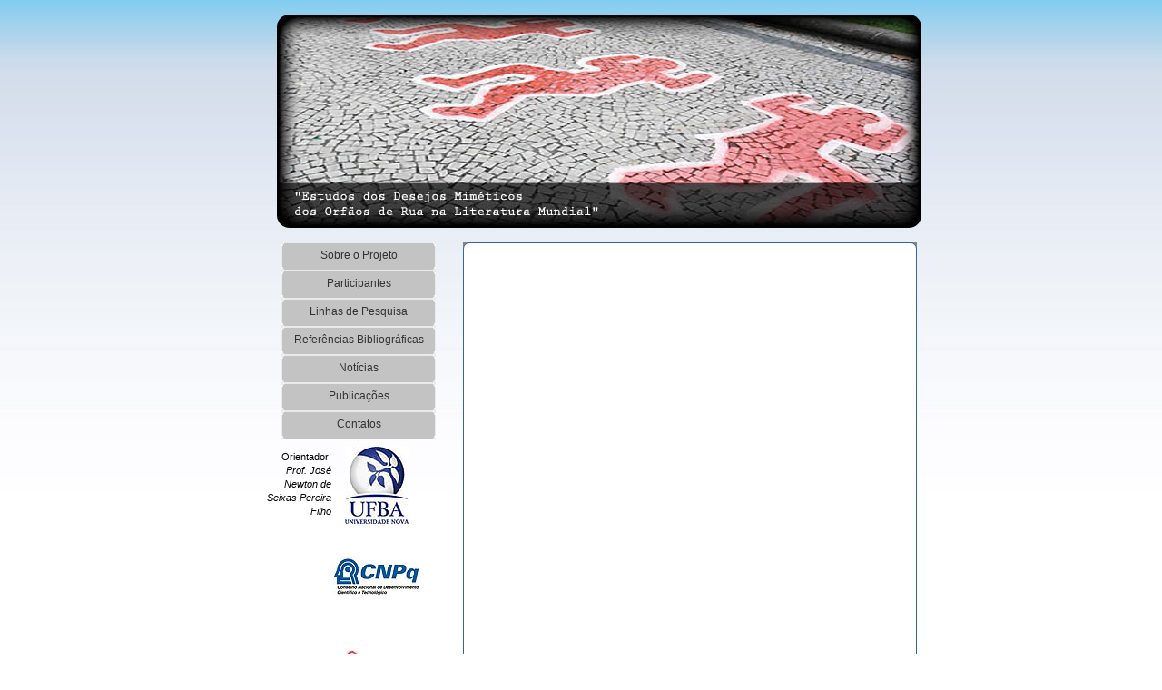

--- FILE ---
content_type: text/html; charset=iso-8859-15
request_url: http://twiki.ufba.br/twiki/bin/view/OrfaosdeRua/RituaisDeSacrificio
body_size: 6597
content:
<!DOCTYPE html PUBLIC "-//W3C//DTD XHTML 1.0 Strict//EN" "http://www.w3.org/TR/xhtml1/DTD/xhtml1-strict.dtd">
<html xmlns="http://www.w3.org/1999/xhtml">
<head>
<link rel="stylesheet" href="http://twiki.ufba.br/twiki/pub/TWiki/ImagePlugin/style.css" type="text/css" media="all" />
<link rel="stylesheet" href="http://twiki.ufba.br/twiki/pub/TWiki/ImageGalleryPlugin/style.css" type="text/css" media="all" />
	 <title>Orfãos de Rua</title>
	 <meta http-equiv="Content-Type" content="text/html; charset=UTF-8" />	
	 <style type="text/css">
	 /* CSS Document */
a:link {text-decoration: none; color: #336799;}
a:visited {text-decoration: none; color: #336799;}
a:active {text-decoration: none; color: #336799;}
a:hover {text-decoration: none; color: ##336799;}

body {
	background-color: #FFFFFF;
	background-image: url('/twiki/pub/OrfaosdeRua/FolhaDeEstilos/background.jpg');
	background-repeat: repeat-x;
	margin-bottom: 10px;
	font-family:Arial, Helvetica, sans-serif;
}

#banner{
	background:url('/twiki/pub/OrfaosdeRua/FolhaDeEstilos/banner.jpg') center center no-repeat;
	display:block;
	width:710px;
	height:235px;
	-webkit-border-radius: 14px;
  	-moz-border-radius: 14px;
 	border-radius: 14px;
	left:50%;
	margin-left:-335px;
	position:relative;
}

h3 {
	font-size: 14px;
	line-height: 17px; 
	background-color: #336799;
	display: block;
	margin-top: -30px;
	margin-left: -30px;
	margin-right: -30px;
	padding: 3px;
	color: #FFF;
	text-indent: 5px;
	-webkit-border-radius: 7px;
  	-moz-border-radius: 7px;
 	border-radius: 7px;
}

#total {
	text-align: center;
}

#total img {
	padding-left: 40px;
}

#coordenador {
	margin: 12px;
	text-align: right;
	font-size: 11px;
	line-height: 15px;
}
#coordenador i{
	display: block;
    margin-bottom: 10px;
}

#corpo {
	margin: auto;
	margin-top: 0px;
	width: 740px;
	height: auto;
}

#texto {
	float: right;
	background-color: #858585;
	margin-top: 0px;
	margin-left: 10px;
	margin-bottom: 10px;
	height: auto;
	width: 500px;
	font: 12px Arial, Verdana, Tahoma, sans-serif;
	line-height: 17px;
}

#caixa {
	margin: 0px;
	background-color: white;
	border: 1px solid #336799;
	min-height: 680px;
	height: auto !important;
	width: auto;
	-webkit-border-radius: 7px;
  	-moz-border-radius: 7px;
 	border-radius: 7px;
}

#caixa li{
	list-style:inside square;
}

#corpo ul {
	list-style: none;
	margin:0px;
}

#text {
	margin: 15px;
	text-align: justify;
	color: #000000;
	font: 12px Arial, Verdana, Tahoma, sans-serif;
	line-height: 17px;
}

#rodape {
	width: 720px;
	margin: auto;
	margin-top: 30px;
	align-content: center;
	text-align: center;
}

#apoiadores {
	width: 195px;
}
#apoiadores span {display:none; }
#apoiadores div{
	display:block;
	width:100px; height:100px;
	float: right;
}
.ufba{	background:url('/twiki/pub/OrfaosdeRua/FolhaDeEstilos/ufbanova.jpg') center center no-repeat; }
.cnpq{	background:url('/twiki/pub/OrfaosdeRua/FolhaDeEstilos/cnpq.jpg') center center no-repeat; }
.fundac{ background:url('/twiki/pub/OrfaosdeRua/FolhaDeEstilos/fundac.jpg') center center no-repeat; }
.unesco{ background:url('/twiki/pub/OrfaosdeRua/FolhaDeEstilos/unesco.png') center center no-repeat; }
.unicef{ background:url('/twiki/pub/OrfaosdeRua/FolhaDeEstilos/unicef.png') center center no-repeat; }
.capes{	background:url('/twiki/pub/OrfaosdeRua/FolhaDeEstilos/capes.png') center center no-repeat; }
.companheiros{	background:url('/twiki/pub/OrfaosdeRua/FolhaDeEstilos/companheiros.jpg') center center no-repeat; }

#menu14 {
	width: 210px;
	float: left;
	height: auto;
	text-align: center;
}
	
#menu14 li a {
	height: 32px;
	height: 24px;
	text-decoration: none;
	text-align: center;
}	
	
#menu14 li a:link, #menu14 li a:visited {
	color: #333;
	display: block;
	background:  url('/twiki/pub/OrfaosdeRua/FolhaDeEstilos/menu142.jpg');
	background-repeat: none;
	padding: 7px 0 0 0px;
	font-size:12px;
}
	
#menu14 li a:hover {
	color: #FFF;
	background: url('/twiki/pub/OrfaosdeRua/FolhaDeEstilos/menu142.jpg') 0 -32px;
}

.letra h4{
	background-color:#DCF7FF;
	width: 100%;
	padding:7px;
	-webkit-border-radius: 15px;
  	-moz-border-radius: 15px;
 	border-radius: 15px;
	text-align: center;
}
		 
	 </style>
</head>
<p />
<body>
	 <div id="total">
		  <div id="banner" ></div>
<p />
		  <div id="corpo">
				<div id="menu14">
					 <ul>
						  <li><a href="WebHome">Sobre o Projeto</a></li>
						  <li><a href="GrupoDeEstudos">Participantes</a> </li>
						  <!--li&gt;<a href="ParCeiros">Parceria</a>&lt;/li-->
						  <li><a href="LinhasDePesquisa">Linhas de Pesquisa</a></li>
						  <li><a href="ReferenciaBibliografica">Referências Bibliográficas</a></li>
						  <li><a href="NotiCias">Notícias</a></li>
						  <!--li&gt;<a href="https://twiki.ufba.br/twiki/bin/view/OrfaosdeRua/NotiCias">Eventos</a>&lt;/li-->
						  <li><a href="PublicacoeS">Publicações</a></li>
						  <!--li&gt;<a href="LinKs">Links</a>&lt;/li-->
						  <li><a href="ContaTo">Contatos</a></li>
					 </ul>
					 <div id="apoiadores">
					 	<div class="ufba" title="UFBA"><span>&nbsp;</span></div>
						  <div class="cnpq" title="CNPq"><span>&nbsp;</span></div>
						  <div class="fundac" title="FUNDAC"><span>&nbsp;</span></div>
						  <div class="unesco" title="UNESCO"><span>&nbsp;</span></div>
						  <div class="unicef" title="UNICEF"><span>&nbsp;</span></div>
						  <div class="capes" title="CAPES"><span>&nbsp;</span></div>
						  <div class="companheiros" title="Companheiros das Américas"><span>&nbsp;</span></div>
					 </div>
					 <div id="coordenador"> Orientador:<i>Prof. José Newton de Seixas Pereira Filho</i> </div>
				</div>
				<!-- // end #menu14 -->
<p />
				<div id="texto">
					 <div id="caixa">
						  <div id="text">  </div>
					 </div>
				</div> 
<p />
		  </div>
		  <!-- // end #corpo -->
		  <div id="rodape"> 
		  	<a href="http://twiki.ufba.br/twiki/bin/edit/OrfaosdeRua/RituaisDeSacrificio?t=0116094833&amp;nowysiwyg=1" id="btEdit" title="Editar este Tópico" accesskey="E"><b>E</b><span>ditar</span></a> <a href="http://twiki.ufba.br/twiki/bin/attach/OrfaosdeRua/RituaisDeSacrificio?t=0116094833" id="btAnexar" title="Anexar a este Tópico" accesskey="A"><b>A</b><span>nexar</span></a> <a href="http://twiki.ufba.br/twiki/bin/rdiff/OrfaosdeRua/RituaisDeSacrificio" id="btVersao" title="Versões deste Tópico" accesskey="D"><b>V</b><span>ersões</span></a> <a href="http://twiki.ufba.br/twiki/bin/oops/OrfaosdeRua/RituaisDeSacrificio?template=oopsmore" id="btMais" title="Mais opções..."  accesskey="M"><b>M</b><span>ais...</span></a> 
		  </div>
		  <!-- // end #rodape -->
	 </div>
	 <!-- // end #total -->
</body>
</html>